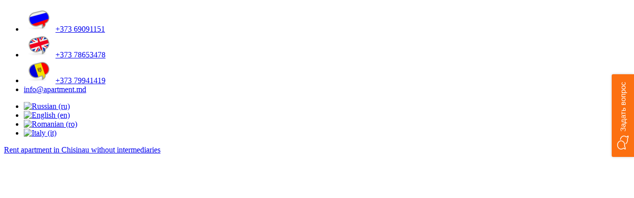

--- FILE ---
content_type: text/html; charset=UTF-8
request_url: https://apartment.md/en/guestbook/comment-page-1
body_size: 14681
content:
<!DOCTYPE html>
<html>
<head>
<meta charset="UTF-8" />
<meta name="robots" content="index, follow" /> 
<meta name="viewport" content="width=device-width, initial-scale=1"> 
<title>Apartment.md guests' reviews</title>


<link rel="icon" href="/favicon.ico" type="image/x-icon" /><link rel="shortcut icon" href="/favicon.ico" /> <link rel="apple-touch-icon" sizes="180x180" href="/apple-touch-icon.png"><link rel="icon" type="image/png" sizes="32x32" href="/favicon-32x32.png"><link rel="icon" type="image/png" sizes="16x16" href="/favicon-16x16.png"><link rel="manifest" href="/site.webmanifest">

<link rel="stylesheet" href="https://apartment.md/wp-content/themes/Chisinau/style.css" type="text/css" media="screen">

<script type="text/javascript" src="https://apartment.md/wp-content/themes/Chisinau/js/jquery-3.1.1.min.js"></script>

<link rel="stylesheet" type="text/css" href="https://apartment.md/wp-content/themes/Chisinau/css/slick.css"/>
<script type="text/javascript" src="https://apartment.md/wp-content/themes/Chisinau/js/slick.min.js"></script>

<script type="text/javascript">
$(document).ready(function(){
	$('.multiple-items').slick({
	  infinite: true,
	  slidesToShow: 3,
	  prevArrow: '<button type="button" class="slick-prev"></button>',
	  nextArrow: '<button type="button" class="slick-next"></button>',
	  dots: true,
	  slidesToScroll: 3,
	  initialSlide: -3,
	  speed: 10,
	  pauseOnHover: false,
  	  autoplay: true,
      autoplaySpeed: 10,
	  responsive: [
	    {
	      breakpoint: 680,
	      settings: {
	        slidesToShow: 2,
	  		initialSlide: -2,
	        slidesToScroll: 2
	      }
	    },
	    {
	      breakpoint: 480,
	      settings: {
	        slidesToShow: 1,
	  		initialSlide: -1,
	        slidesToScroll: 1
	      }
	    }
	    // You can unslick at a given breakpoint now by adding:
	    // settings: "unslick"
	    // instead of a settings object
	  ]  
	});
	$('.multiple-items').on('afterChange', function(){
		$('.multiple-items').slick('slickPause');
		$('.multiple-items').slick('slickSetOption','speed',300);
		$('.multiple-items').css('opacity','1');
	});	
	
});
</script>
<style>
	.multiple-items {
		opacity: 0;
	}
</style>



<script type="text/javascript" src="https://apartment.md/wp-content/themes/Chisinau/js/simpleMobileMenu.js"></script>
<script>
$(document).ready(function(){
	$('.smobitrigger').smplmnu({
		// animation speed
		speed: "0.5s",
	});
});
</script>


<!-- All in One SEO Pack 2.3.12.1 by Michael Torbert of Semper Fi Web Design[179,186] -->
<meta name="description"  content="Apartment.md real guests' reviews, opinions" />

<link rel="canonical" href="https://apartment.md/en/guestbook" />
			<script>
			(function(i,s,o,g,r,a,m){i['GoogleAnalyticsObject']=r;i[r]=i[r]||function(){
			(i[r].q=i[r].q||[]).push(arguments)},i[r].l=1*new Date();a=s.createElement(o),
			m=s.getElementsByTagName(o)[0];a.async=1;a.src=g;m.parentNode.insertBefore(a,m)
			})(window,document,'script','//www.google-analytics.com/analytics.js','ga');

			ga('create', 'UA-58484617-1', 'auto');
			
			ga('send', 'pageview');
			</script>
<!-- /all in one seo pack -->
<link rel='stylesheet' id='wp-lightbox-2.min.css-css'  href='https://apartment.md/wp-content/plugins/wp-lightbox-2/styles/lightbox.min.css?ver=1.3.4' type='text/css' media='all' />
<script type='text/javascript' src='https://apartment.md/wp-includes/js/jquery/jquery.js?ver=1.11.1'></script>
<script type='text/javascript' src='https://apartment.md/wp-includes/js/jquery/jquery-migrate.min.js?ver=1.2.1'></script>
<script type='text/javascript' src='https://apartment.md/wp-content/plugins/anti-captcha/anti-captcha-0.3.js.php?ver=3a246af2678dfad0d536e0a62cf49179'></script>
<style type="text/css">
.qtranxs_flag_ru {background-image: url(https://apartment.md/wp-content/plugins/qtranslate-x/flags/ru.png); background-repeat: no-repeat;}
.qtranxs_flag_en {background-image: url(https://apartment.md/wp-content/plugins/qtranslate-x/flags/gb.png); background-repeat: no-repeat;}
.qtranxs_flag_ro {background-image: url(https://apartment.md/wp-content/plugins/qtranslate-x/flags/ro.png); background-repeat: no-repeat;}
.qtranxs_flag_it {background-image: url(https://apartment.md/wp-content/plugins/qtranslate-x/flags/it.png); background-repeat: no-repeat;}
</style>
<link hreflang="ru" href="https://apartment.md/ru/guestbook/comment-page-1" rel="alternate" />
<link hreflang="en" href="https://apartment.md/en/guestbook/comment-page-1" rel="alternate" />
<link hreflang="ro" href="https://apartment.md/ro/guestbook/comment-page-1" rel="alternate" />
<link hreflang="it" href="https://apartment.md/it/guestbook/comment-page-1" rel="alternate" />
<link hreflang="x-default" href="https://apartment.md/guestbook/comment-page-1" rel="alternate" />
<meta name="generator" content="qTranslate-X 3.4.6.8" />


<!-- START ME-TALK -->
<script type='text/javascript'>
	(function(d, w, m) {
		var s = d.createElement('script');
		s.type ='text/javascript'; s.id = 'supportScript'; s.charset = 'utf-8';	s.async = true;
		s.src = '//me-talk.ru/support/support.js?h=f2a37f94e6b73a206cf4d4f116b07666';
		var sc = d.getElementsByTagName('script')[0];
		w[m] = w[m] || function() { (w[m].q = w[m].q || []).push(arguments); };
		if (sc) sc.parentNode.insertBefore(s, sc); else d.documentElement.firstChild.appendChild(s);
	})(document, window, 'MeTalk');
</script>
<!-- END ME-TALK -->

</head>

<body>
<div class="wrapper">
	<div class="top-header-block">
	
	    <div class="tel">
	    	<ul>
            	<li><img src=/wp-content/uploads/russia.png /><a href="tel:+37369091151">+373 69091151</a></li>
				<li><img src=/wp-content/uploads/uk.png /><a href="tel:+37378653478">+373 78653478</a></li>
				<li><img src=/wp-content/uploads/moldova.png /><a href="tel:+37379941419">+373 79941419</a></li>
				<li><a href="mailto:info@apartment.md">info@apartment.md</a> </li>
			</ul>
        </div>	

        <div id="flag">
        	
<ul class="language-chooser language-chooser-image qtranxs_language_chooser" id="qtranslate-chooser">
<li class="lang-ru"><a href="https://apartment.md/ru/guestbook/comment-page-1" hreflang="ru" title="Russian (ru)" class="qtranxs_image qtranxs_image_ru"><img src="https://apartment.md/wp-content/plugins/qtranslate-x/flags/ru.png" alt="Russian (ru)" /><span style="display:none">Russian</span></a></li>
<li class="lang-en active"><a href="https://apartment.md/en/guestbook/comment-page-1" hreflang="en" title="English (en)" class="qtranxs_image qtranxs_image_en"><img src="https://apartment.md/wp-content/plugins/qtranslate-x/flags/gb.png" alt="English (en)" /><span style="display:none">English</span></a></li>
<li class="lang-ro"><a href="https://apartment.md/ro/guestbook/comment-page-1" hreflang="ro" title="Romanian (ro)" class="qtranxs_image qtranxs_image_ro"><img src="https://apartment.md/wp-content/plugins/qtranslate-x/flags/ro.png" alt="Romanian (ro)" /><span style="display:none">Romanian</span></a></li>
<li class="lang-it"><a href="https://apartment.md/it/guestbook/comment-page-1" hreflang="it" title="Italy (it)" class="qtranxs_image qtranxs_image_it"><img src="https://apartment.md/wp-content/plugins/qtranslate-x/flags/it.png" alt="Italy (it)" /><span style="display:none">Italy</span></a></li>
</ul><div class="qtranxs_widget_end"></div>
        </div> 
        		
	</div>
	
	<div class="clear"></div>

	<div id="header">
<!--        
        <a class="site_url" href="https://apartment.md">www.apartment.md</a>
-->      

    	<a class="site_name" href="https://apartment.md" rel="home">
        	 Rent apartment in Chisinau without intermediaries
             </a>
        </a>

				<div class="overl-slider">
		<ul class="multiple-items ">
							<li>
					<a class="slider-block-title" href="https://apartment.md/en/kvartiry/one-room-id-160">Apartment in Chisinau for rent: 1-room flat</a>	
						<a href="https://apartment.md/en/kvartiry/one-room-id-160"><img width="320" height="240" src="https://apartment.md/wp-content/uploads/2020/05/IMG_20230303_111338-320x240.jpg" class="attachment-bxlider-thumb wp-post-image" alt="Apartment in Chisinau for rent: 1-room flat" />
</a>	

<!---Ценник--->
<div style="position:relative;">

<div class="cennikBlock"> 

 <div class="cennikPrice">
  40€ 
 </div>

</div>

</div>


<!---Ценник--->

</li>



							<li>
					<a class="slider-block-title" href="https://apartment.md/en/kvartiry/two-room-id-053">Apartment rental in Chisinau without intermediaries</a>	
						<a href="https://apartment.md/en/kvartiry/two-room-id-053"><img width="320" height="240" src="https://apartment.md/wp-content/uploads/2014/07/53-0001-320x240.jpg" class="attachment-bxlider-thumb wp-post-image" alt="Apartment rental in Chisinau without intermediaries" />
</a>	

<!---Ценник--->
<div style="position:relative;">

<div class="cennikBlock"> 

 <div class="cennikPrice">
  40€ 
 </div>

</div>

</div>


<!---Ценник--->

</li>



							<li>
					<a class="slider-block-title" href="https://apartment.md/en/kvartiry/3-room-id-062">Apartment for rent in Chisinau without intermediaries</a>	
						<a href="https://apartment.md/en/kvartiry/3-room-id-062"><img width="320" height="240" src="https://apartment.md/wp-content/uploads/2020/05/IMG_20240331_104801-320x240.jpg" class="attachment-bxlider-thumb wp-post-image" alt="Apartment for rent in Chisinau without intermediaries" />
</a>	

<!---Ценник--->
<div style="position:relative;">

<div class="cennikBlock"> 

 <div class="cennikPrice">
  60€ 
 </div>

</div>

</div>


<!---Ценник--->

</li>



							<li>
					<a class="slider-block-title" href="https://apartment.md/en/kvartiry/1-room-apartment-in-chisinau-id-065">Chisinau apartment for rent without intermediaries</a>	
						<a href="https://apartment.md/en/kvartiry/1-room-apartment-in-chisinau-id-065"><img width="320" height="240" src="https://apartment.md/wp-content/uploads/2020/05/изображение_viber_2025-02-24_11-41-19-9461-320x240.jpg" class="attachment-bxlider-thumb wp-post-image" alt="Chisinau apartment for rent without intermediaries" />
</a>	

<!---Ценник--->
<div style="position:relative;">

<div class="cennikBlock"> 

 <div class="cennikPrice">
  40€ 
 </div>

</div>

</div>


<!---Ценник--->

</li>



							<li>
					<a class="slider-block-title" href="https://apartment.md/en/kvartiry/one-room-id-019">1 room apartment in Chisinau from owners</a>	
						<a href="https://apartment.md/en/kvartiry/one-room-id-019"><img width="320" height="240" src="https://apartment.md/wp-content/uploads/2020/07/IMG_20230206_154437-320x240.jpg" class="attachment-bxlider-thumb wp-post-image" alt="1 room apartment in Chisinau from owners" />
</a>	

<!---Ценник--->
<div style="position:relative;">

<div class="cennikBlock"> 

 <div class="cennikPrice">
  40€ 
 </div>

</div>

</div>


<!---Ценник--->

</li>



							<li>
					<a class="slider-block-title" href="https://apartment.md/en/kvartiry/two-room-id-030">2 room apartment in Chisinau without intermediaries</a>	
						<a href="https://apartment.md/en/kvartiry/two-room-id-030"><img width="320" height="240" src="https://apartment.md/wp-content/uploads/2014/07/IMA_1207-320x240.jpg" class="attachment-bxlider-thumb wp-post-image" alt="2 room apartment in Chisinau without intermediaries" />
</a>	

<!---Ценник--->
<div style="position:relative;">

<div class="cennikBlock"> 

 <div class="cennikPrice">
  40€ 
 </div>

</div>

</div>


<!---Ценник--->

</li>



							<li>
					<a class="slider-block-title" href="https://apartment.md/en/kvartiry/3-room-id-061">Rent flat in Chisinau: 3-room apartment</a>	
						<a href="https://apartment.md/en/kvartiry/3-room-id-061"><img width="320" height="240" src="https://apartment.md/wp-content/uploads/2020/05/kitchen1-1-320x240.jpg" class="attachment-bxlider-thumb wp-post-image" alt="Rent flat in Chisinau: 3-room apartment" />
</a>	

<!---Ценник--->
<div style="position:relative;">

<div class="cennikBlock"> 

 <div class="cennikPrice">
  60€ 
 </div>

</div>

</div>


<!---Ценник--->

</li>



							<li>
					<a class="slider-block-title" href="https://apartment.md/en/kvartiry/two-room-id-031">Accommodation in Chisinau without intermediaries</a>	
						<a href="https://apartment.md/en/kvartiry/two-room-id-031"><img width="320" height="240" src="https://apartment.md/wp-content/uploads/2014/07/IMA_1188-10-320x240.jpg" class="attachment-bxlider-thumb wp-post-image" alt="Accommodation in Chisinau without intermediaries" />
</a>	

<!---Ценник--->
<div style="position:relative;">

<div class="cennikBlock"> 

 <div class="cennikPrice">
  40€ 
 </div>

</div>

</div>


<!---Ценник--->

</li>



							<li>
					<a class="slider-block-title" href="https://apartment.md/en/kvartiry/two-room-id-159">Short term accommodation in Chisinau without intermediaries</a>	
						<a href="https://apartment.md/en/kvartiry/two-room-id-159"><img width="320" height="240" src="https://apartment.md/wp-content/uploads/2020/05/изображение_viber_2024-08-31_21-40-06-345-320x240.jpg" class="attachment-bxlider-thumb wp-post-image" alt="Short term accommodation in Chisinau without intermediaries" />
</a>	

<!---Ценник--->
<div style="position:relative;">

<div class="cennikBlock"> 

 <div class="cennikPrice">
  40€ 
 </div>

</div>

</div>


<!---Ценник--->

</li>



							<li>
					<a class="slider-block-title" href="https://apartment.md/en/kvartiry/two-room-id-064">Short term rental in Chisinau: 2-room apartment</a>	
						<a href="https://apartment.md/en/kvartiry/two-room-id-064"><img width="320" height="240" src="https://apartment.md/wp-content/uploads/2020/05/IMG_20230218_163649-320x240.jpg" class="attachment-bxlider-thumb wp-post-image" alt="Short term rental in Chisinau: 2-room apartment" />
</a>	

<!---Ценник--->
<div style="position:relative;">

<div class="cennikBlock"> 

 <div class="cennikPrice">
  40€ 
 </div>

</div>

</div>


<!---Ценник--->

</li>



								</ul>
		</div>
  <div class='booking-img' ><a href='https://apartment.md/wp-content/uploads/2018/03/img-booking.png' target='_blank'><img src='https://apartment.md/wp-content/uploads/2018/03/img-booking_150-150.png'></a></div>
    </div> 

<!-- End Header -->
    
            <div id="nav_top_menu"> 		
        	<ul id="menu-top_menu" class="menu"><li id="menu-item-423" class="menu-item menu-item-type-post_type menu-item-object-page menu-item-423"><a href="https://apartment.md/en/contact-us">Contact us</a></li>
<li id="menu-item-409" class="menu-item menu-item-type-post_type menu-item-object-page menu-item-409"><a href="https://apartment.md/en/faq">FAQ<span> (Frequently asked questions)</span></a></li>
<li id="menu-item-401" class="menu-item menu-item-type-post_type menu-item-object-page current-menu-item page_item page-item-110 current_page_item menu-item-401"><a href="https://apartment.md/en/guestbook">Guests&#8217; reviews</a></li>
</ul>            
            </div>    


    
    
    
    
        
    <div id="main">

		<div id="content">
            
                    <h1>Guestbook</h1>					
                				
                    <p>Leave your review here</p>
		
                                  
                
					<div id="comments">	

	<h4>Comments 74</h4>
	
	
	<ol class="commentlist" id="singlecomments">
	  
  <li class="comment even thread-even depth-1" id="li-comment-31218">  

                
        <div class="commentmetadata">
             <noindex>Кипова Анна</noindex> |
             <a href="#comment-31218" title="">05.02.2018 г. в 10:45 PM</a> 
                      </div>  
  <div id="comment-31218" class="single_comment">  
           
        <span class="comment_text">
           <p>Приезжала из Москвы , снимала здесь квартиру на сутки ! Была приятно ошарашена всем!!!! В первую очередь общением с Тамарой &#8230; это очень приятная женщина, разговаривает вежливо и по факту! Мне нужны были гибкие условия заезда , она усе сделала , как я хотела!<br />
Сама квартира была идеально Читстой ! Красивая большая лоджия! Воздушные подушки и одеяла ! Чистая постель и полотенца&#8230; в общем &#8211; я не знала , что так бывает в кишиневе , потому как все остальные агенства и собственники, были неприветливы, грубы, везде какой-то звезд с 14/00 и точка , на встречу не идут и тд, в общем кошмар какой-то!<br />
А здесь &#8211; просто красота вотвсех отношениях!<br />
Кстати, в квартирах не курят ! Воздух там чистый и свежий! Это тоже приятно удивило!<br />
На лоджии &#8211; пожалуйста! И пепельница и кресло , ко мне приехала подруга вечером , она курит! Вышла на лоджию и была счастлива ))))<br />
Я записываю номер в телевон ! Терпеть все мои командировки в кишиневе будут здесь !<br />
И всем , кого я знаю буду советовать!<br />
Если бы Лена Летучая была бы здесь &#8211; она бы точно сказала ; «рекомендую» </p>
  
        </span>      
        <div class="reply"><a class='comment-reply-link' href='/en/guestbook/comment-page-1?replytocom=31218#respond' onclick='return addComment.moveForm("comment-31218", "31218", "respond", "110")'>Ответить &raquo;</a></div><div class="clear"></div>  
    </div>  	
</li><!-- #comment-## -->
  
  <li class="comment odd alt thread-odd thread-alt depth-1" id="li-comment-30968">  

                
        <div class="commentmetadata">
             <noindex>Angela</noindex> |
             <a href="#comment-30968" title="">31.01.2018 г. в 12:53 PM</a> 
                      </div>  
  <div id="comment-30968" class="single_comment">  
           
        <span class="comment_text">
           <p>Am inchiriat doua apartamente cu familia si am ramas foarte multumiti. Apartamentele curate, spatioase, ne-a fost oferit tot de ce am avut nevoie. Cu siguranta vom mai reveni aici cind vom fi in Chisinau</p>
  
        </span>      
        <div class="reply"><a class='comment-reply-link' href='/en/guestbook/comment-page-1?replytocom=30968#respond' onclick='return addComment.moveForm("comment-30968", "30968", "respond", "110")'>Ответить &raquo;</a></div><div class="clear"></div>  
    </div>  	
</li><!-- #comment-## -->
  
  <li class="comment even thread-even depth-1" id="li-comment-23753">  

                
        <div class="commentmetadata">
             <noindex>Gelu</noindex> |
             <a href="#comment-23753" title="">07.11.2017 г. в 01:42 PM</a> 
                      </div>  
  <div id="comment-23753" class="single_comment">  
           
        <span class="comment_text">
           <p>We stayed one night in a 3-room apartment at this location, and we liked it very much. The apartments are very nice, spacious, very clean, nicely decorated with quality and taste. We found everything we wanted in this apartment, even slippers. Our hosts were extremely kind, they even offered us teabags and sugar during our stay. We will go back again in the future, and we definitely recommend it!</p>
  
        </span>      
        <div class="reply"><a class='comment-reply-link' href='/en/guestbook/comment-page-1?replytocom=23753#respond' onclick='return addComment.moveForm("comment-23753", "23753", "respond", "110")'>Ответить &raquo;</a></div><div class="clear"></div>  
    </div>  	
</li><!-- #comment-## -->
  
  <li class="comment odd alt thread-odd thread-alt depth-1" id="li-comment-13057">  

                
        <div class="commentmetadata">
             <noindex>oxana</noindex> |
             <a href="#comment-13057" title="">15.05.2017 г. в 01:17 PM</a> 
                      </div>  
  <div id="comment-13057" class="single_comment">  
           
        <span class="comment_text">
           <p>Nas bilo dve pari, v maie mesiaze snimali dve odnokomnatnie kvartiri.Vse ostalis oceni dovolni:i kvartirami,i personalom i mestoraspolojeniem!!! Molodzi! V nase vremia eto bolsaia redkost.Rekomenduem vsem.</p>
  
        </span>      
        <div class="reply"><a class='comment-reply-link' href='/en/guestbook/comment-page-1?replytocom=13057#respond' onclick='return addComment.moveForm("comment-13057", "13057", "respond", "110")'>Ответить &raquo;</a></div><div class="clear"></div>  
    </div>  	
</li><!-- #comment-## -->
  
  <li class="comment even thread-even depth-1" id="li-comment-11759">  

                
        <div class="commentmetadata">
             <noindex>Галина</noindex> |
             <a href="#comment-11759" title="">04.04.2017 г. в 02:22 PM</a> 
                      </div>  
  <div id="comment-11759" class="single_comment">  
           
        <span class="comment_text">
           <p>Приезжали с детьми на соревнования в Кишинёв. Арендовали квартиру 062. Всё очень понравилось! Не смотря на то, что мы приехали поздно (22.30 &#8211; позже оговоренного времени заселения, т. к. задержались в дороге), нас приветливо встретили, разместили. Чисто, комфортно, уютно. Большое спасибо!</p>
  
        </span>      
        <div class="reply"><a class='comment-reply-link' href='/en/guestbook/comment-page-1?replytocom=11759#respond' onclick='return addComment.moveForm("comment-11759", "11759", "respond", "110")'>Ответить &raquo;</a></div><div class="clear"></div>  
    </div>  	
</li><!-- #comment-## -->
  
  <li class="comment odd alt thread-odd thread-alt depth-1" id="li-comment-11252">  

                
        <div class="commentmetadata">
             <noindex>Галина</noindex> |
             <a href="#comment-11252" title="">22.03.2017 г. в 10:38 PM</a> 
                      </div>  
  <div id="comment-11252" class="single_comment">  
           
        <span class="comment_text">
           <p>Доброго времени суток! Возможна ли аренда 2-х комнатной квартиры по ул. Измаильской, 84 с 8 утра 1 апреля до 12.00 2 апреля для 4 гостей?</p>
  
        </span>      
        <div class="reply"><a class='comment-reply-link' href='/en/guestbook/comment-page-1?replytocom=11252#respond' onclick='return addComment.moveForm("comment-11252", "11252", "respond", "110")'>Ответить &raquo;</a></div><div class="clear"></div>  
    </div>  	
<ul class="children">
  
  <li class="comment byuser comment-author-admin bypostauthor even depth-2" id="li-comment-11271">  

                
        <div class="commentmetadata">
             <noindex>Admin</noindex> |
             <a href="#comment-11271" title="">23.03.2017 г. в 06:38 PM</a> 
                      </div>  
  <div id="comment-11271" class="single_comment">  
           
        <span class="comment_text">
           <p>Здравствуйте. Вся информация отправлена вам в чате. Ждем вашего решения.</p>
  
        </span>      
        <div class="reply"><a class='comment-reply-link' href='/en/guestbook/comment-page-1?replytocom=11271#respond' onclick='return addComment.moveForm("comment-11271", "11271", "respond", "110")'>Ответить &raquo;</a></div><div class="clear"></div>  
    </div>  	
</li><!-- #comment-## -->
</ul><!-- .children -->
</li><!-- #comment-## -->
  
  <li class="comment odd alt thread-even depth-1" id="li-comment-7443">  

                
        <div class="commentmetadata">
             <noindex>Гера</noindex> |
             <a href="#comment-7443" title="">19.10.2016 г. в 10:13 PM</a> 
                      </div>  
  <div id="comment-7443" class="single_comment">  
           
        <span class="comment_text">
           <p>Приезжали на соревнования на 5 дней. Все было просто отлично, очень довольны жильем.</p>
  
        </span>      
        <div class="reply"><a class='comment-reply-link' href='/en/guestbook/comment-page-1?replytocom=7443#respond' onclick='return addComment.moveForm("comment-7443", "7443", "respond", "110")'>Ответить &raquo;</a></div><div class="clear"></div>  
    </div>  	
</li><!-- #comment-## -->
  
  <li class="comment even thread-odd thread-alt depth-1" id="li-comment-4770">  

                
        <div class="commentmetadata">
             <noindex>Светлана</noindex> |
             <a href="#comment-4770" title="">26.07.2016 г. в 05:29 PM</a> 
                      </div>  
  <div id="comment-4770" class="single_comment">  
           
        <span class="comment_text">
           <p>Добрый день!<br />
Скажите пожалуйста, меня интерессует однокомнатная уютная, чистая квартира на сутки 2-3августа, хотелось в ценре, что можете предложить?<br />
Спасибо.</p>
  
        </span>      
        <div class="reply"><a class='comment-reply-link' href='/en/guestbook/comment-page-1?replytocom=4770#respond' onclick='return addComment.moveForm("comment-4770", "4770", "respond", "110")'>Ответить &raquo;</a></div><div class="clear"></div>  
    </div>  	
</li><!-- #comment-## -->
  
  <li class="comment odd alt thread-even depth-1" id="li-comment-4483">  

                
        <div class="commentmetadata">
             <noindex>Элла</noindex> |
             <a href="#comment-4483" title="">10.07.2016 г. в 09:06 PM</a> 
                      </div>  
  <div id="comment-4483" class="single_comment">  
           
        <span class="comment_text">
           <p>Снимали квартиру 031 в июне. Остались очень довольны. Такая практика как посуточная аренда квартиры для меня в новинку и я очень долго выбирала варианты. Остановилась на данном и ничуть не жалею. Теперь вопрос где остановиться в Кишиневе для меня даже не стоит. Спасибо и ждите нас еще!</p>
  
        </span>      
        <div class="reply"><a class='comment-reply-link' href='/en/guestbook/comment-page-1?replytocom=4483#respond' onclick='return addComment.moveForm("comment-4483", "4483", "respond", "110")'>Ответить &raquo;</a></div><div class="clear"></div>  
    </div>  	
</li><!-- #comment-## -->
  
  <li class="comment even thread-odd thread-alt depth-1" id="li-comment-4477">  

                
        <div class="commentmetadata">
             <noindex>Marian</noindex> |
             <a href="#comment-4477" title="">10.07.2016 г. в 02:39 PM</a> 
                      </div>  
  <div id="comment-4477" class="single_comment">  
           
        <span class="comment_text">
           <p>Hello. We have lived in O64 for 5 days. Good apartment, good price and good woman Tamara. Thank you again! We will be back in Chisinau in November as we told.</p>
  
        </span>      
        <div class="reply"><a class='comment-reply-link' href='/en/guestbook/comment-page-1?replytocom=4477#respond' onclick='return addComment.moveForm("comment-4477", "4477", "respond", "110")'>Ответить &raquo;</a></div><div class="clear"></div>  
    </div>  	
</li><!-- #comment-## -->
  
  <li class="comment odd alt thread-even depth-1" id="li-comment-3501">  

                
        <div class="commentmetadata">
             <noindex>Anonymous</noindex> |
             <a href="#comment-3501" title="">23.05.2016 г. в 06:46 PM</a> 
                      </div>  
  <div id="comment-3501" class="single_comment">  
           
        <span class="comment_text">
           <p>Vreau sa inchiriez un apartament ID130 ori ID160 pentru 3 persoane de pe data de 28/07 pina la 08/08/2016.Vreau sa stiu daca oferiti reducere la asa perioada? Astept raspunsurile Dumnevoastre!Multumesc Mauro</p>
  
        </span>      
        <div class="reply"><a class='comment-reply-link' href='/en/guestbook/comment-page-1?replytocom=3501#respond' onclick='return addComment.moveForm("comment-3501", "3501", "respond", "110")'>Ответить &raquo;</a></div><div class="clear"></div>  
    </div>  	
<ul class="children">
  
  <li class="comment byuser comment-author-admin bypostauthor even depth-2" id="li-comment-3573">  

                
        <div class="commentmetadata">
             <noindex>Admin</noindex> |
             <a href="#comment-3573" title="">29.05.2016 г. в 05:18 PM</a> 
                      </div>  
  <div id="comment-3573" class="single_comment">  
           
        <span class="comment_text">
           <p>Buna ziua. Verificati e-mail.</p>
  
        </span>      
        <div class="reply"><a class='comment-reply-link' href='/en/guestbook/comment-page-1?replytocom=3573#respond' onclick='return addComment.moveForm("comment-3573", "3573", "respond", "110")'>Ответить &raquo;</a></div><div class="clear"></div>  
    </div>  	
</li><!-- #comment-## -->
</ul><!-- .children -->
</li><!-- #comment-## -->
  
  <li class="comment odd alt thread-odd thread-alt depth-1" id="li-comment-2143">  

                
        <div class="commentmetadata">
             <noindex>Лена</noindex> |
             <a href="#comment-2143" title="">11.02.2016 г. в 05:05 PM</a> 
                      </div>  
  <div id="comment-2143" class="single_comment">  
           
        <span class="comment_text">
           <p>Наши самые наилучшие рекомендации!Мы снимали 3-х комнатную на Анестиаде,8. Чистая,светлая,теплая квартира с чудесной хозяйкой Тамарой!И то что мы опять у вас забронировали квартиру говорит о многом)))<br />
Спасибо вам большое за все!!!</p>
  
        </span>      
        <div class="reply"><a class='comment-reply-link' href='/en/guestbook/comment-page-1?replytocom=2143#respond' onclick='return addComment.moveForm("comment-2143", "2143", "respond", "110")'>Ответить &raquo;</a></div><div class="clear"></div>  
    </div>  	
</li><!-- #comment-## -->
  
  <li class="comment even thread-even depth-1" id="li-comment-1850">  

                
        <div class="commentmetadata">
             <noindex>Кирилл Селантьев</noindex> |
             <a href="#comment-1850" title="">16.01.2016 г. в 03:26 PM</a> 
                      </div>  
  <div id="comment-1850" class="single_comment">  
           
        <span class="comment_text">
           <p>Только приятные впечатления от проживания тут. Рекомендую всем, кому нужны квартиры посуточно в Молдове.</p>
  
        </span>      
        <div class="reply"><a class='comment-reply-link' href='/en/guestbook/comment-page-1?replytocom=1850#respond' onclick='return addComment.moveForm("comment-1850", "1850", "respond", "110")'>Ответить &raquo;</a></div><div class="clear"></div>  
    </div>  	
</li><!-- #comment-## -->
  
  <li class="comment odd alt thread-odd thread-alt depth-1" id="li-comment-1658">  

                
        <div class="commentmetadata">
             <noindex>Василий</noindex> |
             <a href="#comment-1658" title="">21.12.2015 г. в 07:10 PM</a> 
                      </div>  
  <div id="comment-1658" class="single_comment">  
           
        <span class="comment_text">
           <p>Возможно лт снять квартиру на ночь на новый год(6 человек). Если да, стоимость та же?</p>
  
        </span>      
        <div class="reply"><a class='comment-reply-link' href='/en/guestbook/comment-page-1?replytocom=1658#respond' onclick='return addComment.moveForm("comment-1658", "1658", "respond", "110")'>Ответить &raquo;</a></div><div class="clear"></div>  
    </div>  	
<ul class="children">
  
  <li class="comment byuser comment-author-admin bypostauthor even depth-2" id="li-comment-1703">  

                
        <div class="commentmetadata">
             <noindex>Admin</noindex> |
             <a href="#comment-1703" title="">28.12.2015 г. в 11:03 AM</a> 
                      </div>  
  <div id="comment-1703" class="single_comment">  
           
        <span class="comment_text">
           <p>Мы не сдаем квартиры на одну лишь новогоднюю ночь для празднования Нового года или других праздников.</p>
  
        </span>      
        <div class="reply"><a class='comment-reply-link' href='/en/guestbook/comment-page-1?replytocom=1703#respond' onclick='return addComment.moveForm("comment-1703", "1703", "respond", "110")'>Ответить &raquo;</a></div><div class="clear"></div>  
    </div>  	
</li><!-- #comment-## -->
</ul><!-- .children -->
</li><!-- #comment-## -->
  
  <li class="comment odd alt thread-even depth-1" id="li-comment-1557">  

                
        <div class="commentmetadata">
             <noindex>Rustem2011-2015</noindex> |
             <a href="#comment-1557" title="">03.12.2015 г. в 05:59 PM</a> 
                      </div>  
  <div id="comment-1557" class="single_comment">  
           
        <span class="comment_text">
           <p>Я очень признателен вам за оказанный сервиз. Чистые квартиры со всеми удобствами. И самое главное рядом с иммиграционным бюро ИОМ. Я доволен всем без нариканий!Удачи в вашем деле!</p>
  
        </span>      
        <div class="reply"><a class='comment-reply-link' href='/en/guestbook/comment-page-1?replytocom=1557#respond' onclick='return addComment.moveForm("comment-1557", "1557", "respond", "110")'>Ответить &raquo;</a></div><div class="clear"></div>  
    </div>  	
</li><!-- #comment-## -->
  
  <li class="comment even thread-odd thread-alt depth-1" id="li-comment-1451">  

                
        <div class="commentmetadata">
             <noindex>Евгения. Киргизия</noindex> |
             <a href="#comment-1451" title="">18.11.2015 г. в 07:26 PM</a> 
                      </div>  
  <div id="comment-1451" class="single_comment">  
           
        <span class="comment_text">
           <p>Мы снимали 2-х комнатную квартиру на Анестиада,8. Для тех,кому нужна квартира рядом с посольством Канады (МОМ Канадский центр выдачи виз)- это идеальный вариант. Здание МОМ в минуте ходьбы от дома. Его видно с окошка. Сама квартира очень уютная,чистая. Есть все что необходимо вплоть до утюга и фена. Кухня оснащена посудой,микроволновкой и холодильником. Сама хозяйка очень доброжелательная женщина. Нам очень понравилось! Спасибо Вам огромное!</p>
  
        </span>      
        <div class="reply"><a class='comment-reply-link' href='/en/guestbook/comment-page-1?replytocom=1451#respond' onclick='return addComment.moveForm("comment-1451", "1451", "respond", "110")'>Ответить &raquo;</a></div><div class="clear"></div>  
    </div>  	
</li><!-- #comment-## -->
  
  <li class="comment odd alt thread-even depth-1" id="li-comment-1156">  

                
        <div class="commentmetadata">
             <noindex>Харьков</noindex> |
             <a href="#comment-1156" title="">11.11.2015 г. в 05:18 PM</a> 
                      </div>  
  <div id="comment-1156" class="single_comment">  
           
        <span class="comment_text">
           <p>Добрый день! Подскажите, пожалуйста, свободна ли 2-х комнатная квартира с 13 ноября по 15 ноября? Приезжаем с детьми на соревнования.</p>
  
        </span>      
        <div class="reply"><a class='comment-reply-link' href='/en/guestbook/comment-page-1?replytocom=1156#respond' onclick='return addComment.moveForm("comment-1156", "1156", "respond", "110")'>Ответить &raquo;</a></div><div class="clear"></div>  
    </div>  	
<ul class="children">
  
  <li class="comment byuser comment-author-admin bypostauthor even depth-2" id="li-comment-1158">  

                
        <div class="commentmetadata">
             <noindex>Admin</noindex> |
             <a href="#comment-1158" title="">11.11.2015 г. в 05:27 PM</a> 
                      </div>  
  <div id="comment-1158" class="single_comment">  
           
        <span class="comment_text">
           <p>Да. Мы вам ответили на ваше письмо.</p>
  
        </span>      
        <div class="reply"><a class='comment-reply-link' href='/en/guestbook/comment-page-1?replytocom=1158#respond' onclick='return addComment.moveForm("comment-1158", "1158", "respond", "110")'>Ответить &raquo;</a></div><div class="clear"></div>  
    </div>  	
</li><!-- #comment-## -->
</ul><!-- .children -->
</li><!-- #comment-## -->
  
  <li class="comment odd alt thread-odd thread-alt depth-1" id="li-comment-681">  

                
        <div class="commentmetadata">
             <noindex>Татьяна</noindex> |
             <a href="#comment-681" title="">30.10.2015 г. в 04:18 PM</a> 
                      </div>  
  <div id="comment-681" class="single_comment">  
           
        <span class="comment_text">
           <p>Снимали 2-х комнатную  квартиру на Измаил 84. Все отлично! Квартира расположена удачно, в центре города, все рядышком. Нам и детям понравилось. Спасибо хозяйке Тамаре!</p>
  
        </span>      
        <div class="reply"><a class='comment-reply-link' href='/en/guestbook/comment-page-1?replytocom=681#respond' onclick='return addComment.moveForm("comment-681", "681", "respond", "110")'>Ответить &raquo;</a></div><div class="clear"></div>  
    </div>  	
</li><!-- #comment-## -->
  
  <li class="comment even thread-even depth-1" id="li-comment-636">  

                
        <div class="commentmetadata">
             <noindex>Ana</noindex> |
             <a href="#comment-636" title="">24.10.2015 г. в 04:36 PM</a> 
                      </div>  
  <div id="comment-636" class="single_comment">  
           
        <span class="comment_text">
           <p>Buna ziua,<br />
Vreau sa inchiriez un apartament de pe data de 31.10.2015 pina pe 07.11.2015 . Vreau un apartament in centru(str.Puskin, Bld. Grigore Vieru str. Stefan cel Mare etc. ) bineinteles conditii bune si curatenie maxima! In primul rind vreau sa stiu daca oferiti reducere la asa perioada ?!  Astept raspunsurile Dumnevoastre!</p>
  
        </span>      
        <div class="reply"><a class='comment-reply-link' href='/en/guestbook/comment-page-1?replytocom=636#respond' onclick='return addComment.moveForm("comment-636", "636", "respond", "110")'>Ответить &raquo;</a></div><div class="clear"></div>  
    </div>  	
<ul class="children">
  
  <li class="comment byuser comment-author-admin bypostauthor odd alt depth-2" id="li-comment-638">  

                
        <div class="commentmetadata">
             <noindex>Admin</noindex> |
             <a href="#comment-638" title="">24.10.2015 г. в 05:49 PM</a> 
                      </div>  
  <div id="comment-638" class="single_comment">  
           
        <span class="comment_text">
           <p>Buna ziua. Putem oferi si reducere. Va vom suna.</p>
  
        </span>      
        <div class="reply"><a class='comment-reply-link' href='/en/guestbook/comment-page-1?replytocom=638#respond' onclick='return addComment.moveForm("comment-638", "638", "respond", "110")'>Ответить &raquo;</a></div><div class="clear"></div>  
    </div>  	
</li><!-- #comment-## -->
</ul><!-- .children -->
</li><!-- #comment-## -->
  
  <li class="comment even thread-odd thread-alt depth-1" id="li-comment-611">  

                
        <div class="commentmetadata">
             <noindex>Ana</noindex> |
             <a href="#comment-611" title="">21.10.2015 г. в 01:58 PM</a> 
                      </div>  
  <div id="comment-611" class="single_comment">  
           
        <span class="comment_text">
           <p>Buna ziua!<br />
am nevoie de apartament ID 130 de pe 29 octombrie,de la orele 22.00 pana la 31.10.2015.<br />
Care este plata totală?</p>
  
        </span>      
        <div class="reply"><a class='comment-reply-link' href='/en/guestbook/comment-page-1?replytocom=611#respond' onclick='return addComment.moveForm("comment-611", "611", "respond", "110")'>Ответить &raquo;</a></div><div class="clear"></div>  
    </div>  	
<ul class="children">
  
  <li class="comment byuser comment-author-admin bypostauthor odd alt depth-2" id="li-comment-625">  

                
        <div class="commentmetadata">
             <noindex>Admin</noindex> |
             <a href="#comment-625" title="">22.10.2015 г. в 01:15 PM</a> 
                      </div>  
  <div id="comment-625" class="single_comment">  
           
        <span class="comment_text">
           <p>Buna ziua. Plata totala este 60 euro.</p>
  
        </span>      
        <div class="reply"><a class='comment-reply-link' href='/en/guestbook/comment-page-1?replytocom=625#respond' onclick='return addComment.moveForm("comment-625", "625", "respond", "110")'>Ответить &raquo;</a></div><div class="clear"></div>  
    </div>  	
</li><!-- #comment-## -->
</ul><!-- .children -->
</li><!-- #comment-## -->
  
  <li class="comment even thread-even depth-1" id="li-comment-490">  

                
        <div class="commentmetadata">
             <noindex>polina</noindex> |
             <a href="#comment-490" title="">25.09.2015 г. в 06:26 PM</a> 
                      </div>  
  <div id="comment-490" class="single_comment">  
           
        <span class="comment_text">
           <p>мы живем в Израиле,хотим посетить Кишинев с 11октября по 18октября,если можно в центре ,как мы видели на фото,за 30 евро.спасибо.жду ваших рекомендаций и оформлений.</p>
  
        </span>      
        <div class="reply"><a class='comment-reply-link' href='/en/guestbook/comment-page-1?replytocom=490#respond' onclick='return addComment.moveForm("comment-490", "490", "respond", "110")'>Ответить &raquo;</a></div><div class="clear"></div>  
    </div>  	
</li><!-- #comment-## -->
  
  <li class="comment odd alt thread-odd thread-alt depth-1" id="li-comment-478">  

                
        <div class="commentmetadata">
             <noindex>Amelie Miller</noindex> |
             <a href="#comment-478" title="">20.09.2015 г. в 01:46 PM</a> 
                      </div>  
  <div id="comment-478" class="single_comment">  
           
        <span class="comment_text">
           <p>We have been here in September 2015. Only best impressions. Everything we talked about was executed. Best wishes from Austria.</p>
  
        </span>      
        <div class="reply"><a class='comment-reply-link' href='/en/guestbook/comment-page-1?replytocom=478#respond' onclick='return addComment.moveForm("comment-478", "478", "respond", "110")'>Ответить &raquo;</a></div><div class="clear"></div>  
    </div>  	
</li><!-- #comment-## -->
  
  <li class="comment even thread-even depth-1" id="li-comment-375">  

                
        <div class="commentmetadata">
             <noindex>Элина Белова</noindex> |
             <a href="#comment-375" title="">17.07.2015 г. в 10:26 AM</a> 
                      </div>  
  <div id="comment-375" class="single_comment">  
           
        <span class="comment_text">
           <p>Добрый день! Сказать точные даты смогу только ближе к осени. В настоящее время меня интересуют приблизительные цены за сутки в долларах.</p>
  
        </span>      
        <div class="reply"><a class='comment-reply-link' href='/en/guestbook/comment-page-1?replytocom=375#respond' onclick='return addComment.moveForm("comment-375", "375", "respond", "110")'>Ответить &raquo;</a></div><div class="clear"></div>  
    </div>  	
<ul class="children">
  
  <li class="comment byuser comment-author-admin bypostauthor odd alt depth-2" id="li-comment-386">  

                
        <div class="commentmetadata">
             <noindex>Admin</noindex> |
             <a href="#comment-386" title="">27.07.2015 г. в 02:44 PM</a> 
                      </div>  
  <div id="comment-386" class="single_comment">  
           
        <span class="comment_text">
           <p>Здравствуйте. Все цены, указанные на сайте, актуальны. Выбирайте квартиры и смотрите цены.</p>
  
        </span>      
        <div class="reply"><a class='comment-reply-link' href='/en/guestbook/comment-page-1?replytocom=386#respond' onclick='return addComment.moveForm("comment-386", "386", "respond", "110")'>Ответить &raquo;</a></div><div class="clear"></div>  
    </div>  	
</li><!-- #comment-## -->
</ul><!-- .children -->
</li><!-- #comment-## -->
  
  <li class="comment even thread-odd thread-alt depth-1" id="li-comment-368">  

                
        <div class="commentmetadata">
             <noindex>Элина Белова</noindex> |
             <a href="#comment-368" title="">07.07.2015 г. в 03:27 PM</a> 
                      </div>  
  <div id="comment-368" class="single_comment">  
           
        <span class="comment_text">
           <p>Добрый день. В октябре или ноябре собираюсь в командировку в Кишинев. Хочу дней на пять остаться в городе. Напишите, пожалуйста, об условиях аренды.</p>
  
        </span>      
        <div class="reply"><a class='comment-reply-link' href='/en/guestbook/comment-page-1?replytocom=368#respond' onclick='return addComment.moveForm("comment-368", "368", "respond", "110")'>Ответить &raquo;</a></div><div class="clear"></div>  
    </div>  	
<ul class="children">
  
  <li class="comment byuser comment-author-admin bypostauthor odd alt depth-2" id="li-comment-371">  

                
        <div class="commentmetadata">
             <noindex>Admin</noindex> |
             <a href="#comment-371" title="">13.07.2015 г. в 04:04 PM</a> 
                      </div>  
  <div id="comment-371" class="single_comment">  
           
        <span class="comment_text">
           <p>Здравствуйте. </p>
<p>Вам необходимо выбрать квартиру, назвать точные даты приезда и отъезда и написать нам е-мэйл или позвонить, чтобы мы забронировали.</p>
  
        </span>      
        <div class="reply"><a class='comment-reply-link' href='/en/guestbook/comment-page-1?replytocom=371#respond' onclick='return addComment.moveForm("comment-371", "371", "respond", "110")'>Ответить &raquo;</a></div><div class="clear"></div>  
    </div>  	
</li><!-- #comment-## -->
</ul><!-- .children -->
</li><!-- #comment-## -->
  
  <li class="comment even thread-even depth-1" id="li-comment-358">  

                
        <div class="commentmetadata">
             <noindex>Александр</noindex> |
             <a href="#comment-358" title="">27.06.2015 г. в 10:24 PM</a> 
                      </div>  
  <div id="comment-358" class="single_comment">  
           
        <span class="comment_text">
           <p>Приезжали на день в Канадский визовый центр по улице Чуфля 36/1. Квартира мало того, что оказалась в шаге от консульства, так еще и отличного качества. Через 2 месяца еще приедем и будем снимать у вас однозначно.</p>
  
        </span>      
        <div class="reply"><a class='comment-reply-link' href='/en/guestbook/comment-page-1?replytocom=358#respond' onclick='return addComment.moveForm("comment-358", "358", "respond", "110")'>Ответить &raquo;</a></div><div class="clear"></div>  
    </div>  	
</li><!-- #comment-## -->
  
  <li class="comment odd alt thread-odd thread-alt depth-1" id="li-comment-354">  

                
        <div class="commentmetadata">
             <noindex>Максим</noindex> |
             <a href="#comment-354" title="">26.06.2015 г. в 03:41 PM</a> 
                      </div>  
  <div id="comment-354" class="single_comment">  
           
        <span class="comment_text">
           <p>Снимали квартиру на ул. Анестиади 8.<br />
Все супер! Чисто, тихо, уютно. .<br />
Вся наша семья полностью довольна!<br />
Рекомендуем.</p>
  
        </span>      
        <div class="reply"><a class='comment-reply-link' href='/en/guestbook/comment-page-1?replytocom=354#respond' onclick='return addComment.moveForm("comment-354", "354", "respond", "110")'>Ответить &raquo;</a></div><div class="clear"></div>  
    </div>  	
</li><!-- #comment-## -->
  
  <li class="comment even thread-even depth-1" id="li-comment-322">  

                
        <div class="commentmetadata">
             <noindex>Matt</noindex> |
             <a href="#comment-322" title="">04.06.2015 г. в 02:45 PM</a> 
                      </div>  
  <div id="comment-322" class="single_comment">  
           
        <span class="comment_text">
           <p>Apartments were clean and convenient. Would stay again in the future, Cheers!</p>
  
        </span>      
        <div class="reply"><a class='comment-reply-link' href='/en/guestbook/comment-page-1?replytocom=322#respond' onclick='return addComment.moveForm("comment-322", "322", "respond", "110")'>Ответить &raquo;</a></div><div class="clear"></div>  
    </div>  	
</li><!-- #comment-## -->
  
  <li class="comment byuser comment-author-admin bypostauthor odd alt thread-odd thread-alt depth-1" id="li-comment-207">  

                
        <div class="commentmetadata">
             <noindex>Ринат</noindex> |
             <a href="#comment-207" title="">03.05.2015 г. в 01:18 PM</a> 
                      </div>  
  <div id="comment-207" class="single_comment">  
           
        <span class="comment_text">
           <p>Добрый вечер.</p>
<p>Собираюсь вновь к вам приехать. Период: с 4 августа по 9 августа включительно. Прошу забронировать 1-комнатную квартиру, в которой я всегда останавливаюсь. Спасибо.</p>
  
        </span>      
        <div class="reply"><a class='comment-reply-link' href='/en/guestbook/comment-page-1?replytocom=207#respond' onclick='return addComment.moveForm("comment-207", "207", "respond", "110")'>Ответить &raquo;</a></div><div class="clear"></div>  
    </div>  	
<ul class="children">
  
  <li class="comment byuser comment-author-admin bypostauthor even depth-2" id="li-comment-257">  

                
        <div class="commentmetadata">
             <noindex>Admin</noindex> |
             <a href="#comment-257" title="">13.05.2015 г. в 02:38 PM</a> 
                      </div>  
  <div id="comment-257" class="single_comment">  
           
        <span class="comment_text">
           <p>Добрый вечер, Ринат. Хорошо, забронировали вам. Позвоните за пару дней до приезда, подтвердите.</p>
  
        </span>      
        <div class="reply"><a class='comment-reply-link' href='/en/guestbook/comment-page-1?replytocom=257#respond' onclick='return addComment.moveForm("comment-257", "257", "respond", "110")'>Ответить &raquo;</a></div><div class="clear"></div>  
    </div>  	
</li><!-- #comment-## -->
</ul><!-- .children -->
</li><!-- #comment-## -->
  
  <li class="comment odd alt thread-even depth-1" id="li-comment-85">  

                
        <div class="commentmetadata">
             <noindex>Viola</noindex> |
             <a href="#comment-85" title="">31.03.2015 г. в 10:08 PM</a> 
                      </div>  
  <div id="comment-85" class="single_comment">  
           
        <span class="comment_text">
           <p>Just wanna say thank you. See you again in May!!</p>
  
        </span>      
        <div class="reply"><a class='comment-reply-link' href='/en/guestbook/comment-page-1?replytocom=85#respond' onclick='return addComment.moveForm("comment-85", "85", "respond", "110")'>Ответить &raquo;</a></div><div class="clear"></div>  
    </div>  	
</li><!-- #comment-## -->
  
  <li class="comment even thread-odd thread-alt depth-1" id="li-comment-32">  

                
        <div class="commentmetadata">
             <noindex>Леонид</noindex> |
             <a href="#comment-32" title="">16.02.2015 г. в 03:04 PM</a> 
                      </div>  
  <div id="comment-32" class="single_comment">  
           
        <span class="comment_text">
           <p>Добрый день. Хочу забронировать квартиру 062 или 061. Она будет свободна в период 23-27 февраля? Жду ответа.</p>
  
        </span>      
        <div class="reply"><a class='comment-reply-link' href='/en/guestbook/comment-page-1?replytocom=32#respond' onclick='return addComment.moveForm("comment-32", "32", "respond", "110")'>Ответить &raquo;</a></div><div class="clear"></div>  
    </div>  	
</li><!-- #comment-## -->
  
  <li class="comment odd alt thread-even depth-1" id="li-comment-31">  

                
        <div class="commentmetadata">
             <noindex>Valentina</noindex> |
             <a href="#comment-31" title="">11.02.2015 г. в 11:10 PM</a> 
                      </div>  
  <div id="comment-31" class="single_comment">  
           
        <span class="comment_text">
           <p>Am fost saptamina aceasta. Apartamentul ID 064 este fooooarte bun, recomandam.</p>
  
        </span>      
        <div class="reply"><a class='comment-reply-link' href='/en/guestbook/comment-page-1?replytocom=31#respond' onclick='return addComment.moveForm("comment-31", "31", "respond", "110")'>Ответить &raquo;</a></div><div class="clear"></div>  
    </div>  	
</li><!-- #comment-## -->
  
  <li class="comment even thread-odd thread-alt depth-1" id="li-comment-29">  

                
        <div class="commentmetadata">
             <noindex>Barca</noindex> |
             <a href="#comment-29" title="">29.01.2015 г. в 02:32 PM</a> 
                      </div>  
  <div id="comment-29" class="single_comment">  
           
        <span class="comment_text">
           <p>Hi there! Had a dood time in Chisinau. Nice people and good attitude. Go ahead!</p>
  
        </span>      
        <div class="reply"><a class='comment-reply-link' href='/en/guestbook/comment-page-1?replytocom=29#respond' onclick='return addComment.moveForm("comment-29", "29", "respond", "110")'>Ответить &raquo;</a></div><div class="clear"></div>  
    </div>  	
</li><!-- #comment-## -->
  
  <li class="comment odd alt thread-even depth-1" id="li-comment-22">  

                
        <div class="commentmetadata">
             <noindex>Алексей Калинин</noindex> |
             <a href="#comment-22" title="">10.01.2015 г. в 10:13 PM</a> 
                      </div>  
  <div id="comment-22" class="single_comment">  
           
        <span class="comment_text">
           <p>Были в декабре 2014 в квартире ID 159. Очень понравилось, остались довольны приемом. В марте приедем еще. Спасибою</p>
  
        </span>      
        <div class="reply"><a class='comment-reply-link' href='/en/guestbook/comment-page-1?replytocom=22#respond' onclick='return addComment.moveForm("comment-22", "22", "respond", "110")'>Ответить &raquo;</a></div><div class="clear"></div>  
    </div>  	
</li><!-- #comment-## -->
  
  <li class="comment even thread-odd thread-alt depth-1" id="li-comment-21">  

                
        <div class="commentmetadata">
             <noindex>Stella</noindex> |
             <a href="#comment-21" title="">21.07.2014 г. в 10:47 AM</a> 
                      </div>  
  <div id="comment-21" class="single_comment">  
           
        <span class="comment_text">
           <p>Am fost cu copiii, pot recomanda. Vom veni la Chisinau in aprilie, vom inchiria apartamentul numai la Tamara. </p>
  
        </span>      
        <div class="reply"><a class='comment-reply-link' href='/en/guestbook/comment-page-1?replytocom=21#respond' onclick='return addComment.moveForm("comment-21", "21", "respond", "110")'>Ответить &raquo;</a></div><div class="clear"></div>  
    </div>  	
</li><!-- #comment-## -->
  
  <li class="comment odd alt thread-even depth-1" id="li-comment-16">  

                
        <div class="commentmetadata">
             <noindex>Roger</noindex> |
             <a href="#comment-16" title="">16.07.2014 г. в 12:22 PM</a> 
                      </div>  
  <div id="comment-16" class="single_comment">  
           
        <span class="comment_text">
           <p>Thank you for your hospitality. Will recomend to my friends.</p>
  
        </span>      
        <div class="reply"><a class='comment-reply-link' href='/en/guestbook/comment-page-1?replytocom=16#respond' onclick='return addComment.moveForm("comment-16", "16", "respond", "110")'>Ответить &raquo;</a></div><div class="clear"></div>  
    </div>  	
</li><!-- #comment-## -->
	
	
	</ol>
	<div class="clear"></div>
	
	<div class="commentnavi">
	<div class="commentnavi"><span class="pages">Страница 1 из 2</span>
<span class='page-numbers current'>1</span>
<a class='page-numbers' href='https://apartment.md/en/guestbook/comment-page-2#comments'>2</a>
<a class="next page-numbers" href="https://apartment.md/en/guestbook/comment-page-2#comments">&raquo;</a></div>	</div>
	
	
 
<div id="respond">

<h4>Here you can leave your comment</h4>

  <div id="cancel-comment-reply"> 
  	<a rel="nofollow" id="cancel-comment-reply-link" href="/en/guestbook/comment-page-1#respond" style="display:none;">Click here to cancel reply.</a>  </div> 


<form action="https://apartment.md/wp-comments-post.php" method="post" id="commentform">


	<p>
    <input type="text" name="author" id="author" value="" size="28" tabindex="1" onfocus="this.style.background = 'white';" onblur="this.style.background = 'none';"/>
    <label for="author">Ваше имя </label>
  </p>

<!--	<p>
    <input type="text" name="email" id="email" value="" size="28" tabindex="2" onfocus="this.style.background = 'white';" onblur="this.style.background = 'none';" />
    <label for="email">e-Mail <em class="com_gr">(Не публикуется)</em> </label>
  </p> -->
	
	
	<!-- <div class="html">
	   <h4>You can use tags:</h4>
     &lt;a href=&quot;&quot; title=&quot;&quot;&gt; &lt;abbr title=&quot;&quot;&gt; &lt;acronym title=&quot;&quot;&gt; &lt;b&gt; &lt;blockquote cite=&quot;&quot;&gt; &lt;cite&gt; &lt;code&gt; &lt;del datetime=&quot;&quot;&gt; &lt;em&gt; &lt;i&gt; &lt;q cite=&quot;&quot;&gt; &lt;strike&gt; &lt;strong&gt;   </div> -->


<div><input type='hidden' name='comment_post_ID' value='110' id='comment_post_ID' />
<input type='hidden' name='comment_parent' id='comment_parent' value='0' />
	<input type="hidden" name="redirect_to" value="/en/guestbook/comment-page-1" />
</div>

    <textarea name="comment" id="comment" cols="100%" rows="10" tabindex="4" onfocus="this.style.background = 'white';" onblur="this.style.background = 'none';"></textarea>

<p><strong>Attention:</strong> All comments must be approved by a moderator.</p>

    <input name="submit" type="submit" id="submit" tabindex="5" value="Submit your comment" />
    <input type="hidden" name="comment_post_ID" value="110" />



</form>




</div>





	
</div><!-- End comments -->         
        
        </div> <!-- End Content -->    

		<div class="sidebar top">

		<div class="block_menu">
		
			<h3 class="tit-1"> Apartments in Chishinau
	                        </h3>
            
			<div class="navigation nav_menu">
				<nav>
				    <a href="javascript:void(0)" class="smobitrigger">
				    	<div class="mob-menu-button">
							<h3 class="tit-2"> Choose the <br />apartment
					            				            </h3>							    	
				    	</div>
				    </a>

		        	<ul id="menu-menu_sidebar_1" class="menu mobimenu"><li id="menu-item-222" class="menu-item menu-item-type-post_type menu-item-object-post menu-item-222"><a title="Accomodation in Chisinau" href="https://apartment.md/en/kvartiry/one-room-id-160">1 room (ID 160) 40€</a></li>
<li id="menu-item-221" class="menu-item menu-item-type-post_type menu-item-object-post menu-item-221"><a href="https://apartment.md/en/kvartiry/one-room-id-019">1 room (ID 019) 40€</a></li>
<li id="menu-item-496" class="menu-item menu-item-type-post_type menu-item-object-post menu-item-496"><a title="rent apartment in Chisinau" href="https://apartment.md/en/kvartiry/1-room-apartment-in-chisinau-id-065">2-room (ID 065) 40€</a></li>
<li id="menu-item-218" class="menu-item menu-item-type-post_type menu-item-object-post menu-item-218"><a href="https://apartment.md/en/kvartiry/two-room-id-031">2 room (ID 031) 40€</a></li>
<li id="menu-item-216" class="menu-item menu-item-type-post_type menu-item-object-post menu-item-216"><a href="https://apartment.md/en/kvartiry/two-room-id-159">2 room (ID 159) 40€</a></li>
<li id="menu-item-220" class="menu-item menu-item-type-post_type menu-item-object-post menu-item-220"><a href="https://apartment.md/en/kvartiry/two-room-id-053">2 room (ID 053) 40€</a></li>
<li id="menu-item-219" class="menu-item menu-item-type-post_type menu-item-object-post menu-item-219"><a title="Rent an apartment in Chisinau" href="https://apartment.md/en/kvartiry/two-room-id-030">2 room (ID 030) 40€</a></li>
<li id="menu-item-217" class="menu-item menu-item-type-post_type menu-item-object-post menu-item-217"><a href="https://apartment.md/en/kvartiry/two-room-id-064">2 room (ID 036) 40€</a></li>
<li id="menu-item-214" class="menu-item menu-item-type-post_type menu-item-object-post menu-item-214"><a title="3 room flat in Chisinau" href="https://apartment.md/en/kvartiry/3-room-id-062">3 room (ID 062) 60€</a></li>
<li id="menu-item-215" class="menu-item menu-item-type-post_type menu-item-object-post menu-item-215"><a title="3 room apartment for rent" href="https://apartment.md/en/kvartiry/3-room-id-061">3 room (ID 061) 60€</a></li>
</ul>				</nav>
			</div>
		
		<div class="clear"></div>	
        </div> 			
<br /><div class=booknowblock> <p style="text-align: center;"><a class="myBookButtonRed" href="https://apartment.md/en/contact-us">BOOK NOW<br />
pay at check-in</a></p>
	            	            </div>
</div> 
		<div class="sidebar bottom">		

		<div class="block_menu" style="padding-top:6px">		
            <div class="menu-menu_sidebar_2-container"><ul id="menu-menu_sidebar_2" class="menu"><li id="menu-item-413" class="menu-item menu-item-type-post_type menu-item-object-page menu-item-413"><a href="https://apartment.md/en/faq">FAQ (Frequently asked questions)</a></li>
<li id="menu-item-412" class="menu-item menu-item-type-post_type menu-item-object-post menu-item-412"><a href="https://apartment.md/en/informaciya/faq-first-time-in-moldova">First time in Moldova?</a></li>
</ul></div>	

 		
 					
		</div>

        <br><br><div class="blockguest" align="center">
       <b><a href="https://apartment.md/en/guestbook">
             Guestbook
             <br>
        </a></b></div>   
        
        <noindex>
	<div class="block">
        <ul><li class="recentcomments"><b>Валентина</b><br /><span>2025-10-26 14:40:05</span><br /><a href="https://apartment.md/en/guestbook/comment-page-2#comment-146222">Спасибо за всё. Твердая...</a></li><li class="recentcomments"><b>Leo Grozavu</b><br /><span>2024-04-18 12:58:13</span><br /><a href="https://apartment.md/en/guestbook/comment-page-2#comment-116605">A fost minunat! Renovatie noua, nota...</a></li><li class="recentcomments"><b>Irina</b><br /><span>2024-02-17 11:49:09</span><br /><a href="https://apartment.md/en/guestbook/comment-page-2#comment-115342">Все было просто замечательно, мы не первый раз снимаем квартиру у них,все рядом,рекомендую, огромное спасибо...</a></li><li class="recentcomments"><b>Maria Silva</b><br /><span>2023-12-05 12:36:27</span><br /><a href="https://apartment.md/en/guestbook/comment-page-2#comment-113690">We entered apartment 062 right after renovation and it was beautiful, fresh and clean.  We will come back again next...</a></li><li class="recentcomments"><b>Cristiano</b><br /><span>2023-10-25 14:16:13</span><br /><a href="https://apartment.md/en/guestbook/comment-page-2#comment-112989">Great accommodation and very good and kind host. Next time will stay only...</a></li><li class="recentcomments"><b>Ludmila</b><br /><span>2023-01-16 12:18:20</span><br /><a href="https://apartment.md/en/guestbook/comment-page-2#comment-107639">Всё описанное соответствует реальности. Остались довольны и приедем еще. Жили 8 суток....</a></li><li class="recentcomments"><b>Michael</b><br /><span>2022-07-15 13:01:28</span><br /><a href="https://apartment.md/en/guestbook/comment-page-2#comment-102460">Excelent!...</a></li><li class="recentcomments"><b>Дима</b><br /><span>2022-06-29 15:16:36</span><br /><a href="https://apartment.md/en/guestbook/comment-page-2#comment-101884">Всё было превосходно. Спасибо за поздний бесплатный...</a></li></ul>        </div>
	</noindex>
           
  <div class="block2">        
	        <a class="more-otziv" href="https://apartment.md/guestbook">
	                	 All reviews
	            </a>

	        <a class="button" href="https://apartment.md/guestbook">
	                	 Write a review
	            	        </a>
		</div>

</div> <!-- END Sidebar -->
  
	
    <div class="clear"></div> 
	</div> <!-- End Main -->

	<div id="footer">
 
    <div class="copyright">
	    <ul>
			<li><a href="tel:+37378653478">+373 78-6534-78</a>  <br />(in English)</li>
			<li><a href="tel:+37369091151">+373 690-91-151</a>  <br />(in Russian)</li> 
			<li><a href="tel:+37379941419">+373 799-4141-9</a>  <br />(in Romanian)</li>
		</ul>
<p><a title="Apartment.md на Facebook" href="https://www.facebook.com/Apartment.md/" target="_blank"><img class="wp-image-762 size-full aligncenter" rel="nofollow" title="Страница Apartment.md на Facebook" src="https://apartment.md/wp-content/uploads/2015/02/ApartmentMD.png" alt="Страница Apartment.md на Facebook" width="71" height="25" />/Apartment.md</a><br>
<p>Address: MD-2001, Republica Moldova, Chisinau, str Anestiade 8. </p> 
		<p>  Copyright © Rent apartment in Chisinau without intermediaries
	              
           	&nbsp; 2003-2026, &nbsp; <a href="mailto: info@apartment.md">info@apartment.md</a> 
        </p>
	</div> <!-- End Footer -->

<!-- Google Analytics Begin -->
<script>
  (function(i,s,o,g,r,a,m){i['GoogleAnalyticsObject']=r;i[r]=i[r]||function(){
  (i[r].q=i[r].q||[]).push(arguments)},i[r].l=1*new Date();a=s.createElement(o),
  m=s.getElementsByTagName(o)[0];a.async=1;a.src=g;m.parentNode.insertBefore(a,m)
  })(window,document,'script','//www.google-analytics.com/analytics.js','ga');

  ga('create', 'UA-58484617-1', 'auto');
  ga('send', 'pageview');

</script>
<!-- Google Analytics End -->

<!-- Yandex.Metrika counter -->
<script type="text/javascript">
(function (d, w, c) {
    (w[c] = w[c] || []).push(function() {
        try {
            w.yaCounter27878727 = new Ya.Metrika({id:27878727,
                    webvisor:true,
                    clickmap:true,
                    trackLinks:true,
                    accurateTrackBounce:true});
        } catch(e) { }
    });

    var n = d.getElementsByTagName("script")[0],
        s = d.createElement("script"),
        f = function () { n.parentNode.insertBefore(s, n); };
    s.type = "text/javascript";
    s.async = true;
    s.src = (d.location.protocol == "https:" ? "https:" : "http:") + "//mc.yandex.ru/metrika/watch.js";

    if (w.opera == "[object Opera]") {
        d.addEventListener("DOMContentLoaded", f, false);
    } else { f(); }
})(document, window, "yandex_metrika_callbacks");
</script>
<noscript><div><img src="//mc.yandex.ru/watch/27878727" style="position:absolute; left:-9999px;" alt="" /></div></noscript>
<!-- /Yandex.Metrika counter -->

<script type='text/javascript' src='https://apartment.md/wp-includes/js/comment-reply.min.js?ver=4.0'></script>
<script type='text/javascript'>
/* <![CDATA[ */
var JQLBSettings = {"fitToScreen":"1","resizeSpeed":"400","displayDownloadLink":"0","navbarOnTop":"0","loopImages":"","resizeCenter":"","marginSize":"0","linkTarget":"_self","help":"","prevLinkTitle":"previous image","nextLinkTitle":"next image","prevLinkText":"\u00ab Previous","nextLinkText":"Next \u00bb","closeTitle":"close image gallery","image":"Image ","of":" of ","download":"Download"};
/* ]]> */
</script>
<script type='text/javascript' src='https://apartment.md/wp-content/plugins/wp-lightbox-2/wp-lightbox-2.min.js?ver=1.3.4.1'></script>
</div> <!-- End .wrapper -->

</body>
</html>
         
 



--- FILE ---
content_type: text/plain
request_url: https://www.google-analytics.com/j/collect?v=1&_v=j102&a=1788718783&t=pageview&_s=1&dl=https%3A%2F%2Fapartment.md%2Fen%2Fguestbook%2Fcomment-page-1&ul=en-us%40posix&dt=Apartment.md%20guests%27%20reviews&sr=1280x720&vp=1280x720&_u=IEBAAEABAAAAACAAI~&jid=658109243&gjid=961477609&cid=1802004849.1769552458&tid=UA-58484617-1&_gid=1577846387.1769552458&_r=1&_slc=1&z=1887399303
body_size: -449
content:
2,cG-TY8JBLJ3PQ